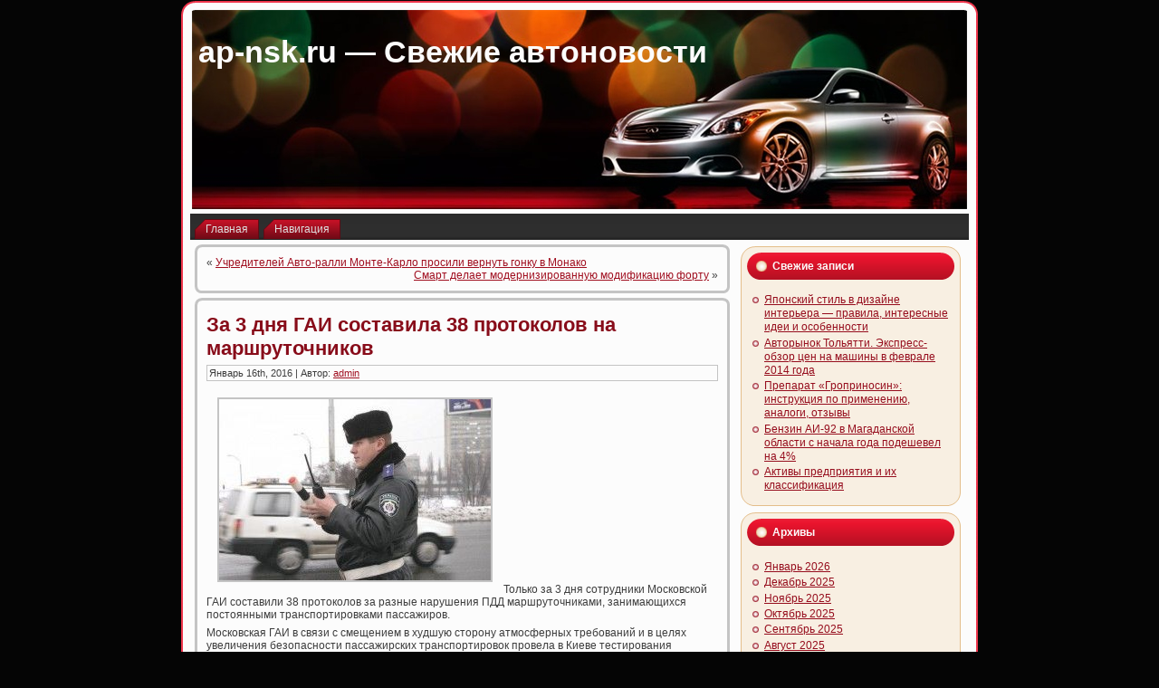

--- FILE ---
content_type: text/html; charset=UTF-8
request_url: https://ap-nsk.ru/stati/za-3-dnya-gai-sostavila-38-protokolov-na-marshrutochnikov.html
body_size: 7509
content:
<!DOCTYPE html PUBLIC "-//W3C//DTD XHTML 1.0 Transitional//EN" "http://www.w3.org/TR/xhtml1/DTD/xhtml1-transitional.dtd">
<html xmlns="http://www.w3.org/1999/xhtml" lang="ru-RU">
<head profile="http://gmpg.org/xfn/11">
<meta http-equiv="Content-Type" content="text/html; charset=UTF-8" />
<meta http-equiv="X-UA-Compatible" content="IE=EmulateIE7" />
<title>За 3 дня ГАИ составила 38 протоколов на маршруточников | ap-nsk.ru - Свежие автоновости</title>
<script type="text/javascript" src="https://ap-nsk.ru/wp-content/themes/Silver_Speed_3/script.js"></script>
<link rel="stylesheet" href="https://ap-nsk.ru/wp-content/themes/Silver_Speed_3/style.css" type="text/css" media="screen" />
<!--[if IE 6]><link rel="stylesheet" href="https://ap-nsk.ru/wp-content/themes/Silver_Speed_3/style.ie6.css" type="text/css" media="screen" /><![endif]-->
<!--[if IE 7]><link rel="stylesheet" href="https://ap-nsk.ru/wp-content/themes/Silver_Speed_3/style.ie7.css" type="text/css" media="screen" /><![endif]-->
<link rel="alternate" type="application/rss+xml" title="ap-nsk.ru - Свежие автоновости RSS Feed" href="https://ap-nsk.ru/feed" />
<link rel="alternate" type="application/atom+xml" title="ap-nsk.ru - Свежие автоновости Atom Feed" href="https://ap-nsk.ru/feed/atom" /> 
<link rel="pingback" href="https://ap-nsk.ru/xmlrpc.php" />

<!-- All In One SEO Pack 3.5.2[361,422] -->
<script type="application/ld+json" class="aioseop-schema">{"@context":"https://schema.org","@graph":[{"@type":"Organization","@id":"https://ap-nsk.ru/#organization","url":"https://ap-nsk.ru/","name":"ap-nsk.ru - Свежие автоновости","sameAs":[]},{"@type":"WebSite","@id":"https://ap-nsk.ru/#website","url":"https://ap-nsk.ru/","name":"ap-nsk.ru - Свежие автоновости","publisher":{"@id":"https://ap-nsk.ru/#organization"},"potentialAction":{"@type":"SearchAction","target":"https://ap-nsk.ru/?s={search_term_string}","query-input":"required name=search_term_string"}},{"@type":"WebPage","@id":"https://ap-nsk.ru/stati/za-3-dnya-gai-sostavila-38-protokolov-na-marshrutochnikov.html#webpage","url":"https://ap-nsk.ru/stati/za-3-dnya-gai-sostavila-38-protokolov-na-marshrutochnikov.html","inLanguage":"ru-RU","name":"За 3 дня ГАИ составила 38 протоколов на маршруточников","isPartOf":{"@id":"https://ap-nsk.ru/#website"},"breadcrumb":{"@id":"https://ap-nsk.ru/stati/za-3-dnya-gai-sostavila-38-protokolov-na-marshrutochnikov.html#breadcrumblist"},"datePublished":"2016-01-16T17:21:30+00:00","dateModified":"2016-01-16T17:21:30+00:00"},{"@type":"Article","@id":"https://ap-nsk.ru/stati/za-3-dnya-gai-sostavila-38-protokolov-na-marshrutochnikov.html#article","isPartOf":{"@id":"https://ap-nsk.ru/stati/za-3-dnya-gai-sostavila-38-protokolov-na-marshrutochnikov.html#webpage"},"author":{"@id":"https://ap-nsk.ru/author/admin#author"},"headline":"За 3 дня ГАИ составила 38 протоколов на маршруточников","datePublished":"2016-01-16T17:21:30+00:00","dateModified":"2016-01-16T17:21:30+00:00","commentCount":0,"mainEntityOfPage":{"@id":"https://ap-nsk.ru/stati/za-3-dnya-gai-sostavila-38-protokolov-na-marshrutochnikov.html#webpage"},"publisher":{"@id":"https://ap-nsk.ru/#organization"},"articleSection":"Статьи"},{"@type":"Person","@id":"https://ap-nsk.ru/author/admin#author","name":"admin","sameAs":[]},{"@type":"BreadcrumbList","@id":"https://ap-nsk.ru/stati/za-3-dnya-gai-sostavila-38-protokolov-na-marshrutochnikov.html#breadcrumblist","itemListElement":[{"@type":"ListItem","position":1,"item":{"@type":"WebPage","@id":"https://ap-nsk.ru/","url":"https://ap-nsk.ru/","name":"ap-nsk.ru - Свежие автоновости"}},{"@type":"ListItem","position":2,"item":{"@type":"WebPage","@id":"https://ap-nsk.ru/stati/za-3-dnya-gai-sostavila-38-protokolov-na-marshrutochnikov.html","url":"https://ap-nsk.ru/stati/za-3-dnya-gai-sostavila-38-protokolov-na-marshrutochnikov.html","name":"За 3 дня ГАИ составила 38 протоколов на маршруточников"}}]}]}</script>
<link rel="canonical" href="https://ap-nsk.ru/stati/za-3-dnya-gai-sostavila-38-protokolov-na-marshrutochnikov.html" />
<!-- All In One SEO Pack -->
<link rel='dns-prefetch' href='//s.w.org' />
<link rel="alternate" type="application/rss+xml" title="ap-nsk.ru - Свежие автоновости &raquo; Лента комментариев к &laquo;За 3 дня ГАИ составила 38 протоколов на маршруточников&raquo;" href="https://ap-nsk.ru/stati/za-3-dnya-gai-sostavila-38-protokolov-na-marshrutochnikov.html/feed" />
		<script type="text/javascript">
			window._wpemojiSettings = {"baseUrl":"https:\/\/s.w.org\/images\/core\/emoji\/11\/72x72\/","ext":".png","svgUrl":"https:\/\/s.w.org\/images\/core\/emoji\/11\/svg\/","svgExt":".svg","source":{"concatemoji":"https:\/\/ap-nsk.ru\/wp-includes\/js\/wp-emoji-release.min.js?ver=4.9.18"}};
			!function(e,a,t){var n,r,o,i=a.createElement("canvas"),p=i.getContext&&i.getContext("2d");function s(e,t){var a=String.fromCharCode;p.clearRect(0,0,i.width,i.height),p.fillText(a.apply(this,e),0,0);e=i.toDataURL();return p.clearRect(0,0,i.width,i.height),p.fillText(a.apply(this,t),0,0),e===i.toDataURL()}function c(e){var t=a.createElement("script");t.src=e,t.defer=t.type="text/javascript",a.getElementsByTagName("head")[0].appendChild(t)}for(o=Array("flag","emoji"),t.supports={everything:!0,everythingExceptFlag:!0},r=0;r<o.length;r++)t.supports[o[r]]=function(e){if(!p||!p.fillText)return!1;switch(p.textBaseline="top",p.font="600 32px Arial",e){case"flag":return s([55356,56826,55356,56819],[55356,56826,8203,55356,56819])?!1:!s([55356,57332,56128,56423,56128,56418,56128,56421,56128,56430,56128,56423,56128,56447],[55356,57332,8203,56128,56423,8203,56128,56418,8203,56128,56421,8203,56128,56430,8203,56128,56423,8203,56128,56447]);case"emoji":return!s([55358,56760,9792,65039],[55358,56760,8203,9792,65039])}return!1}(o[r]),t.supports.everything=t.supports.everything&&t.supports[o[r]],"flag"!==o[r]&&(t.supports.everythingExceptFlag=t.supports.everythingExceptFlag&&t.supports[o[r]]);t.supports.everythingExceptFlag=t.supports.everythingExceptFlag&&!t.supports.flag,t.DOMReady=!1,t.readyCallback=function(){t.DOMReady=!0},t.supports.everything||(n=function(){t.readyCallback()},a.addEventListener?(a.addEventListener("DOMContentLoaded",n,!1),e.addEventListener("load",n,!1)):(e.attachEvent("onload",n),a.attachEvent("onreadystatechange",function(){"complete"===a.readyState&&t.readyCallback()})),(n=t.source||{}).concatemoji?c(n.concatemoji):n.wpemoji&&n.twemoji&&(c(n.twemoji),c(n.wpemoji)))}(window,document,window._wpemojiSettings);
		</script>
		<style type="text/css">
img.wp-smiley,
img.emoji {
	display: inline !important;
	border: none !important;
	box-shadow: none !important;
	height: 1em !important;
	width: 1em !important;
	margin: 0 .07em !important;
	vertical-align: -0.1em !important;
	background: none !important;
	padding: 0 !important;
}
</style>
<link rel='https://api.w.org/' href='https://ap-nsk.ru/wp-json/' />
<link rel="EditURI" type="application/rsd+xml" title="RSD" href="https://ap-nsk.ru/xmlrpc.php?rsd" />
<link rel="wlwmanifest" type="application/wlwmanifest+xml" href="https://ap-nsk.ru/wp-includes/wlwmanifest.xml" /> 
<link rel='prev' title='Учредителей Авто-ралли Монте-Карло просили вернуть гонку в Монако' href='https://ap-nsk.ru/stati/uchreditelej-avto-ralli-monte-karlo-prosili-vernut-gonku-v-monako.html' />
<link rel='next' title='Смарт делает модернизированную модификацию форту' href='https://ap-nsk.ru/akcii/smart-delaet-modernizirovannuyu-modifikaciyu-fortu.html' />
<meta name="generator" content="WordPress 4.9.18" />
<link rel='shortlink' href='https://ap-nsk.ru/?p=1198' />
<link rel="alternate" type="application/json+oembed" href="https://ap-nsk.ru/wp-json/oembed/1.0/embed?url=https%3A%2F%2Fap-nsk.ru%2Fstati%2Fza-3-dnya-gai-sostavila-38-protokolov-na-marshrutochnikov.html" />
<link rel="alternate" type="text/xml+oembed" href="https://ap-nsk.ru/wp-json/oembed/1.0/embed?url=https%3A%2F%2Fap-nsk.ru%2Fstati%2Fza-3-dnya-gai-sostavila-38-protokolov-na-marshrutochnikov.html&#038;format=xml" />

</head>
<body>
<div id="art-page-background-simple-gradient">
</div>
<div id="art-main">
<div class="art-Sheet">
    <div class="art-Sheet-tl"></div>
    <div class="art-Sheet-tr"></div>
    <div class="art-Sheet-bl"></div>
    <div class="art-Sheet-br"></div>
    <div class="art-Sheet-tc"></div>
    <div class="art-Sheet-bc"></div>
    <div class="art-Sheet-cl"></div>
    <div class="art-Sheet-cr"></div>
    <div class="art-Sheet-cc"></div>
    <div class="art-Sheet-body">
<div class="art-Header">
    <div class="art-Header-png"></div>
    <div class="art-Header-jpeg"></div>
<div class="art-Logo">
    <h1 id="name-text" class="art-Logo-name">
        <a href="http://ap-nsk.ru/">ap-nsk.ru &#8212; Свежие автоновости</a></h1>
    <div id="slogan-text" class="art-Logo-text">
        </div>
</div>

</div>
<div class="art-nav">
	<div class="l"></div>
	<div class="r"></div>
	<ul class="art-menu">
		<li><a href="http://ap-nsk.ru"><span class="l"></span><span class="r"></span><span class="t">Главная</span></a></li><li class="page_item page-item-2"><a href="https://ap-nsk.ru/navigaciya"><span class="l"></span><span class="r"></span><span class="t">Навигация</span></a></li>

	</ul>
</div>
<div class="art-contentLayout">
<div class="art-content">

<div class="art-Post">
    <div class="art-Post-tl"></div>
    <div class="art-Post-tr"></div>
    <div class="art-Post-bl"></div>
    <div class="art-Post-br"></div>
    <div class="art-Post-tc"></div>
    <div class="art-Post-bc"></div>
    <div class="art-Post-cl"></div>
    <div class="art-Post-cr"></div>
    <div class="art-Post-cc"></div>
    <div class="art-Post-body">
<div class="art-Post-inner art-article">

<div class="art-PostContent">
	
	
	
	
	
	
	

<div class="navigation">
	<div class="alignleft">&laquo; <a href="https://ap-nsk.ru/stati/uchreditelej-avto-ralli-monte-karlo-prosili-vernut-gonku-v-monako.html" rel="prev">Учредителей Авто-ралли Монте-Карло просили вернуть гонку в Монако</a></div>
	<div class="alignright"><a href="https://ap-nsk.ru/akcii/smart-delaet-modernizirovannuyu-modifikaciyu-fortu.html" rel="next">Смарт делает модернизированную модификацию форту</a> &raquo;</div>
</div>

</div>
<div class="cleared"></div>


</div>

		<div class="cleared"></div>
    </div>
</div>

<div class="art-Post">
    <div class="art-Post-tl"></div>
    <div class="art-Post-tr"></div>
    <div class="art-Post-bl"></div>
    <div class="art-Post-br"></div>
    <div class="art-Post-tc"></div>
    <div class="art-Post-bc"></div>
    <div class="art-Post-cl"></div>
    <div class="art-Post-cr"></div>
    <div class="art-Post-cc"></div>
    <div class="art-Post-body">
<div class="art-Post-inner art-article">
<h2 class="art-PostHeader">
<a href="https://ap-nsk.ru/stati/za-3-dnya-gai-sostavila-38-protokolov-na-marshrutochnikov.html" rel="bookmark" title="Постоянная ссылка на За 3 дня ГАИ составила 38 протоколов на маршруточников">
За 3 дня ГАИ составила 38 протоколов на маршруточников</a>
</h2>
<div class="art-PostMetadataHeader">
<div class="art-PostHeaderIcons art-metadata-icons">
Январь 16th, 2016 | Автор: <a href="https://ap-nsk.ru/author/admin" title="Записи admin" rel="author">admin</a>
</div>

</div>
<div class="art-PostContent">

          <p><img class="image_in_text_left" src="http://i.infocar.ua/img/news-/62669/ins/1327417040025.jpg" alt="" width="300" height="200">Только за 3 дня сотрудники Московской ГАИ составили 38 протоколов за разные нарушения ПДД маршруточниками, занимающихся постоянными транспортировками пассажиров.</p>
<p>Московская ГАИ в связи с смещением в худшую сторону атмосферных требований и в целях увеличения безопасности пассажирских транспортировок провела в Киеве тестирования пассажирских автоперевозчиков. Итоги были печальными – только за 3 дня сотрудники ГАИ составили 38 протоколов за разные нарушения ПДД маршруточниками.</p>
<p>Например, 6 прецедентов администрирования автобусами с потертым протектором покрышек, 3 варианта администрирования автолюбителями, которые не прошли необходимый предрейсовый осмотр, 4 прецедента администрирования автолюбителями без бумаг, 12 примеров отличия от поставленных маршрутов перемещения, 8 прецедентов сохранения автобусов за пределами поставленных мест стоянки и прочие. В связи с плохой погодой все эти нарушения могут стать причиной ДТП с солидными результатами – так как маршрутки на днях транспортируют множество пассажиров, сообщили нам в отделе связи с общественностью Московской ГАИ.</p>
<p>Также, за неполадки маршруточников ГАИ отправила в различные инстанции, занимающиеся наблюдением за работой автоперевозчиков, 4 аналогичные информации с условием незамедлительно ликвидировать выраженные полицейскими дефекты.</p>
                  
</div>
<div class="cleared"></div>
<div class="art-PostMetadataFooter">
<div class="art-PostFooterIcons art-metadata-icons">
Опубликовано в рубрике <a href="https://ap-nsk.ru/category/stati" rel="category tag">Статьи</a>
</div>

</div>

</div>

		<div class="cleared"></div>
    </div>
</div>



<!-- You can start editing here. -->



	
		<!-- If comments are open, but there are no comments. -->

	 




<div class="art-Post">
    <div class="art-Post-tl"></div>
    <div class="art-Post-tr"></div>
    <div class="art-Post-bl"></div>
    <div class="art-Post-br"></div>
    <div class="art-Post-tc"></div>
    <div class="art-Post-bc"></div>
    <div class="art-Post-cl"></div>
    <div class="art-Post-cr"></div>
    <div class="art-Post-cc"></div>
    <div class="art-Post-body">
<div class="art-Post-inner art-article">

<div class="art-PostContent">

<div id="respond">
  
  <h3>Оставить комментарий</h3>

<div class="cancel-comment-reply">
	<small><a rel="nofollow" id="cancel-comment-reply-link" href="/stati/za-3-dnya-gai-sostavila-38-protokolov-na-marshrutochnikov.html#respond" style="display:none;">Нажмите, чтобы отменить ответ.</a></small>
</div>



<form action="http://ap-nsk.ru/wp-comments-post.php" method="post" id="commentform">



<p><input type="text" name="author" id="author" value="" size="22" tabindex="1" aria-required='true' />
<label for="author"><small>Имя (обязательно)</small></label></p>

<p><input type="text" name="email" id="email" value="" size="22" tabindex="2" aria-required='true' />
<label for="email"><small>Mail (не будет опубликовано) (обязательно)</small></label></p>

<p><input type="text" name="url" id="url" value="" size="22" tabindex="3" />
<label for="url"><small>Вебсайт</small></label></p>



<!--<p><small><strong>XHTML:</strong> Вы можете использовать следующие теги: <code>&lt;a href=&quot;&quot; title=&quot;&quot;&gt; &lt;abbr title=&quot;&quot;&gt; &lt;acronym title=&quot;&quot;&gt; &lt;b&gt; &lt;blockquote cite=&quot;&quot;&gt; &lt;cite&gt; &lt;code&gt; &lt;del datetime=&quot;&quot;&gt; &lt;em&gt; &lt;i&gt; &lt;q cite=&quot;&quot;&gt; &lt;s&gt; &lt;strike&gt; &lt;strong&gt; </code></small></p>-->

<p><textarea name="comment" id="comment" cols="100%" rows="10" tabindex="4"></textarea></p>

<p>
	<span class="art-button-wrapper">
		<span class="l"> </span>
		<span class="r"> </span>
		<input class="art-button" type="submit" name="submit" tabindex="5" value="Отправить" />
	</span>
<input type='hidden' name='comment_post_ID' value='1198' id='comment_post_ID' />
<input type='hidden' name='comment_parent' id='comment_parent' value='0' />

</p>


</form>


</div>

</div>
<div class="cleared"></div>


</div>

		<div class="cleared"></div>
    </div>
</div>



</div>
<div class="art-sidebar1">  



		<div id="recent-posts-2" class="widget widget_recent_entries"><div class="art-Block">
    <div class="art-Block-tl"></div>
    <div class="art-Block-tr"></div>
    <div class="art-Block-bl"></div>
    <div class="art-Block-br"></div>
    <div class="art-Block-tc"></div>
    <div class="art-Block-bc"></div>
    <div class="art-Block-cl"></div>
    <div class="art-Block-cr"></div>
    <div class="art-Block-cc"></div>
    <div class="art-Block-body">
		<div class="art-BlockHeader">
    <div class="l"></div>
    <div class="r"></div>
    <div class="art-header-tag-icon">
        <div class="t">Свежие записи</div>
    </div>
</div><div class="art-BlockContent">
    <div class="art-BlockContent-body">
		<ul>
											<li>
					<a href="https://ap-nsk.ru/mnenija/japonskij-stil-v-dizajne-interera-pravila-interesnye-idei-i-osobennosti.html">Японский стиль в дизайне интерьера &#8212; правила, интересные идеи и особенности</a>
									</li>
											<li>
					<a href="https://ap-nsk.ru/avtoprom/avtorynok-toljatti-jekspress-obzor-cen-na-mashiny-v-fevrale-2014-goda.html">Авторынок Тольятти. Экспресс-обзор цен на машины в феврале 2014 года</a>
									</li>
											<li>
					<a href="https://ap-nsk.ru/stati/preparat-groprinosin-instrukcija-po-primeneniju-analogi-otzyvy.html">Препарат &#171;Гроприносин&#187;: инструкция по применению, аналоги, отзывы</a>
									</li>
											<li>
					<a href="https://ap-nsk.ru/avtorynok/benzin-ai-92-v-magadanskoj-oblasti-s-nachala-goda-podeshevel-na-4.html">Бензин АИ-92 в Магаданской области с начала года подешевел на 4%</a>
									</li>
											<li>
					<a href="https://ap-nsk.ru/%d1%82%d0%b5%d1%85%d0%bd%d0%be%d0%bb%d0%be%d0%b3%d0%b8%d0%b8/aktivy-predprijatija-i-ih-klassifikacija.html">Активы предприятия и их классификация</a>
									</li>
					</ul>
		
		<div class="cleared"></div>
    </div>
</div>

		<div class="cleared"></div>
    </div>
</div>
</div><div id="archives-2" class="widget widget_archive"><div class="art-Block">
    <div class="art-Block-tl"></div>
    <div class="art-Block-tr"></div>
    <div class="art-Block-bl"></div>
    <div class="art-Block-br"></div>
    <div class="art-Block-tc"></div>
    <div class="art-Block-bc"></div>
    <div class="art-Block-cl"></div>
    <div class="art-Block-cr"></div>
    <div class="art-Block-cc"></div>
    <div class="art-Block-body">
<div class="art-BlockHeader">
    <div class="l"></div>
    <div class="r"></div>
    <div class="art-header-tag-icon">
        <div class="t">Архивы</div>
    </div>
</div><div class="art-BlockContent">
    <div class="art-BlockContent-body">
		<ul>
			<li><a href='https://ap-nsk.ru/2026/01'>Январь 2026</a></li>
	<li><a href='https://ap-nsk.ru/2025/12'>Декабрь 2025</a></li>
	<li><a href='https://ap-nsk.ru/2025/11'>Ноябрь 2025</a></li>
	<li><a href='https://ap-nsk.ru/2025/10'>Октябрь 2025</a></li>
	<li><a href='https://ap-nsk.ru/2025/09'>Сентябрь 2025</a></li>
	<li><a href='https://ap-nsk.ru/2025/08'>Август 2025</a></li>
	<li><a href='https://ap-nsk.ru/2025/07'>Июль 2025</a></li>
	<li><a href='https://ap-nsk.ru/2025/06'>Июнь 2025</a></li>
	<li><a href='https://ap-nsk.ru/2025/05'>Май 2025</a></li>
	<li><a href='https://ap-nsk.ru/2025/04'>Апрель 2025</a></li>
	<li><a href='https://ap-nsk.ru/2025/03'>Март 2025</a></li>
	<li><a href='https://ap-nsk.ru/2025/02'>Февраль 2025</a></li>
	<li><a href='https://ap-nsk.ru/2025/01'>Январь 2025</a></li>
	<li><a href='https://ap-nsk.ru/2024/12'>Декабрь 2024</a></li>
	<li><a href='https://ap-nsk.ru/2024/11'>Ноябрь 2024</a></li>
	<li><a href='https://ap-nsk.ru/2024/10'>Октябрь 2024</a></li>
	<li><a href='https://ap-nsk.ru/2024/09'>Сентябрь 2024</a></li>
	<li><a href='https://ap-nsk.ru/2024/08'>Август 2024</a></li>
	<li><a href='https://ap-nsk.ru/2024/07'>Июль 2024</a></li>
	<li><a href='https://ap-nsk.ru/2024/06'>Июнь 2024</a></li>
	<li><a href='https://ap-nsk.ru/2024/05'>Май 2024</a></li>
	<li><a href='https://ap-nsk.ru/2024/04'>Апрель 2024</a></li>
	<li><a href='https://ap-nsk.ru/2024/03'>Март 2024</a></li>
	<li><a href='https://ap-nsk.ru/2024/02'>Февраль 2024</a></li>
	<li><a href='https://ap-nsk.ru/2023/12'>Декабрь 2023</a></li>
	<li><a href='https://ap-nsk.ru/2023/10'>Октябрь 2023</a></li>
	<li><a href='https://ap-nsk.ru/2023/08'>Август 2023</a></li>
	<li><a href='https://ap-nsk.ru/2023/07'>Июль 2023</a></li>
	<li><a href='https://ap-nsk.ru/2023/05'>Май 2023</a></li>
	<li><a href='https://ap-nsk.ru/2023/04'>Апрель 2023</a></li>
	<li><a href='https://ap-nsk.ru/2023/03'>Март 2023</a></li>
	<li><a href='https://ap-nsk.ru/2023/02'>Февраль 2023</a></li>
	<li><a href='https://ap-nsk.ru/2023/01'>Январь 2023</a></li>
	<li><a href='https://ap-nsk.ru/2022/12'>Декабрь 2022</a></li>
	<li><a href='https://ap-nsk.ru/2022/11'>Ноябрь 2022</a></li>
	<li><a href='https://ap-nsk.ru/2022/10'>Октябрь 2022</a></li>
	<li><a href='https://ap-nsk.ru/2022/09'>Сентябрь 2022</a></li>
	<li><a href='https://ap-nsk.ru/2022/08'>Август 2022</a></li>
	<li><a href='https://ap-nsk.ru/2022/07'>Июль 2022</a></li>
	<li><a href='https://ap-nsk.ru/2022/06'>Июнь 2022</a></li>
	<li><a href='https://ap-nsk.ru/2022/05'>Май 2022</a></li>
	<li><a href='https://ap-nsk.ru/2022/04'>Апрель 2022</a></li>
	<li><a href='https://ap-nsk.ru/2022/03'>Март 2022</a></li>
	<li><a href='https://ap-nsk.ru/2022/02'>Февраль 2022</a></li>
	<li><a href='https://ap-nsk.ru/2022/01'>Январь 2022</a></li>
	<li><a href='https://ap-nsk.ru/2021/12'>Декабрь 2021</a></li>
	<li><a href='https://ap-nsk.ru/2021/11'>Ноябрь 2021</a></li>
	<li><a href='https://ap-nsk.ru/2021/10'>Октябрь 2021</a></li>
	<li><a href='https://ap-nsk.ru/2021/09'>Сентябрь 2021</a></li>
	<li><a href='https://ap-nsk.ru/2021/08'>Август 2021</a></li>
	<li><a href='https://ap-nsk.ru/2021/07'>Июль 2021</a></li>
	<li><a href='https://ap-nsk.ru/2021/06'>Июнь 2021</a></li>
	<li><a href='https://ap-nsk.ru/2021/05'>Май 2021</a></li>
	<li><a href='https://ap-nsk.ru/2021/04'>Апрель 2021</a></li>
	<li><a href='https://ap-nsk.ru/2021/03'>Март 2021</a></li>
	<li><a href='https://ap-nsk.ru/2021/02'>Февраль 2021</a></li>
	<li><a href='https://ap-nsk.ru/2021/01'>Январь 2021</a></li>
	<li><a href='https://ap-nsk.ru/2020/12'>Декабрь 2020</a></li>
	<li><a href='https://ap-nsk.ru/2020/11'>Ноябрь 2020</a></li>
	<li><a href='https://ap-nsk.ru/2020/10'>Октябрь 2020</a></li>
	<li><a href='https://ap-nsk.ru/2020/08'>Август 2020</a></li>
	<li><a href='https://ap-nsk.ru/2020/05'>Май 2020</a></li>
	<li><a href='https://ap-nsk.ru/2020/04'>Апрель 2020</a></li>
	<li><a href='https://ap-nsk.ru/2020/03'>Март 2020</a></li>
	<li><a href='https://ap-nsk.ru/2020/02'>Февраль 2020</a></li>
	<li><a href='https://ap-nsk.ru/2020/01'>Январь 2020</a></li>
	<li><a href='https://ap-nsk.ru/2019/10'>Октябрь 2019</a></li>
	<li><a href='https://ap-nsk.ru/2019/09'>Сентябрь 2019</a></li>
	<li><a href='https://ap-nsk.ru/2019/08'>Август 2019</a></li>
	<li><a href='https://ap-nsk.ru/2019/07'>Июль 2019</a></li>
	<li><a href='https://ap-nsk.ru/2019/03'>Март 2019</a></li>
	<li><a href='https://ap-nsk.ru/2019/02'>Февраль 2019</a></li>
	<li><a href='https://ap-nsk.ru/2018/11'>Ноябрь 2018</a></li>
	<li><a href='https://ap-nsk.ru/2018/10'>Октябрь 2018</a></li>
	<li><a href='https://ap-nsk.ru/2018/08'>Август 2018</a></li>
	<li><a href='https://ap-nsk.ru/2018/07'>Июль 2018</a></li>
	<li><a href='https://ap-nsk.ru/2018/05'>Май 2018</a></li>
	<li><a href='https://ap-nsk.ru/2018/04'>Апрель 2018</a></li>
	<li><a href='https://ap-nsk.ru/2018/03'>Март 2018</a></li>
	<li><a href='https://ap-nsk.ru/2018/01'>Январь 2018</a></li>
	<li><a href='https://ap-nsk.ru/2017/12'>Декабрь 2017</a></li>
	<li><a href='https://ap-nsk.ru/2017/10'>Октябрь 2017</a></li>
	<li><a href='https://ap-nsk.ru/2017/09'>Сентябрь 2017</a></li>
	<li><a href='https://ap-nsk.ru/2017/07'>Июль 2017</a></li>
	<li><a href='https://ap-nsk.ru/2017/06'>Июнь 2017</a></li>
	<li><a href='https://ap-nsk.ru/2017/02'>Февраль 2017</a></li>
	<li><a href='https://ap-nsk.ru/2017/01'>Январь 2017</a></li>
	<li><a href='https://ap-nsk.ru/2016/06'>Июнь 2016</a></li>
	<li><a href='https://ap-nsk.ru/2016/05'>Май 2016</a></li>
	<li><a href='https://ap-nsk.ru/2016/04'>Апрель 2016</a></li>
	<li><a href='https://ap-nsk.ru/2016/03'>Март 2016</a></li>
	<li><a href='https://ap-nsk.ru/2016/02'>Февраль 2016</a></li>
	<li><a href='https://ap-nsk.ru/2016/01'>Январь 2016</a></li>
	<li><a href='https://ap-nsk.ru/2005/12'>Декабрь 2005</a></li>
	<li><a href='https://ap-nsk.ru/2004/05'>Май 2004</a></li>
		</ul>
		
		<div class="cleared"></div>
    </div>
</div>

		<div class="cleared"></div>
    </div>
</div>
</div><div id="categories-2" class="widget widget_categories"><div class="art-Block">
    <div class="art-Block-tl"></div>
    <div class="art-Block-tr"></div>
    <div class="art-Block-bl"></div>
    <div class="art-Block-br"></div>
    <div class="art-Block-tc"></div>
    <div class="art-Block-bc"></div>
    <div class="art-Block-cl"></div>
    <div class="art-Block-cr"></div>
    <div class="art-Block-cc"></div>
    <div class="art-Block-body">
<div class="art-BlockHeader">
    <div class="l"></div>
    <div class="r"></div>
    <div class="art-header-tag-icon">
        <div class="t">Рубрики</div>
    </div>
</div><div class="art-BlockContent">
    <div class="art-BlockContent-body">
		<ul>
	<li class="cat-item cat-item-11"><a href="https://ap-nsk.ru/category/%d0%b0%d0%b2%d1%82%d0%be%d0%bd%d0%be%d0%b2%d0%b8%d0%bd%d0%ba%d0%b8" >Автоновинки</a>
</li>
	<li class="cat-item cat-item-3"><a href="https://ap-nsk.ru/category/avtoprom" >Автопром</a>
</li>
	<li class="cat-item cat-item-6"><a href="https://ap-nsk.ru/category/avtorynok" >Авторынок</a>
</li>
	<li class="cat-item cat-item-4"><a href="https://ap-nsk.ru/category/avtosport" >Автоспорт</a>
</li>
	<li class="cat-item cat-item-5"><a href="https://ap-nsk.ru/category/avtoshou" >Автошоу</a>
</li>
	<li class="cat-item cat-item-8"><a href="https://ap-nsk.ru/category/akcii" >Акции</a>
</li>
	<li class="cat-item cat-item-22"><a href="https://ap-nsk.ru/category/v-mire" >В мире</a>
</li>
	<li class="cat-item cat-item-21"><a href="https://ap-nsk.ru/category/mnenija" >Мнения</a>
</li>
	<li class="cat-item cat-item-2"><a href="https://ap-nsk.ru/category/novosti" >Новости</a>
</li>
	<li class="cat-item cat-item-7"><a href="https://ap-nsk.ru/category/stati" >Статьи</a>
</li>
	<li class="cat-item cat-item-9"><a href="https://ap-nsk.ru/category/%d1%81%d1%82%d1%80%d0%b0%d1%85%d0%be%d0%b2%d0%b0%d0%bd%d0%b8%d0%b5" >Страхование</a>
</li>
	<li class="cat-item cat-item-12"><a href="https://ap-nsk.ru/category/%d1%82%d0%b5%d1%85%d0%bd%d0%be%d0%bb%d0%be%d0%b3%d0%b8%d0%b8" >Технологии</a>
</li>
	<li class="cat-item cat-item-10"><a href="https://ap-nsk.ru/category/%d1%82%d1%8e%d0%bd%d0%b8%d0%bd%d0%b3" >Тюнинг</a>
</li>
		</ul>

		<div class="cleared"></div>
    </div>
</div>

		<div class="cleared"></div>
    </div>
</div>
</div><div id="calendar-2" class="widget widget_calendar"><div class="art-Block">
    <div class="art-Block-tl"></div>
    <div class="art-Block-tr"></div>
    <div class="art-Block-bl"></div>
    <div class="art-Block-br"></div>
    <div class="art-Block-tc"></div>
    <div class="art-Block-bc"></div>
    <div class="art-Block-cl"></div>
    <div class="art-Block-cr"></div>
    <div class="art-Block-cc"></div>
    <div class="art-Block-body">
<div class="art-BlockContent">
    <div class="art-BlockContent-body">
<div id="calendar_wrap" class="calendar_wrap"><table id="wp-calendar">
	<caption>Январь 2026</caption>
	<thead>
	<tr>
		<th scope="col" title="Понедельник">Пн</th>
		<th scope="col" title="Вторник">Вт</th>
		<th scope="col" title="Среда">Ср</th>
		<th scope="col" title="Четверг">Чт</th>
		<th scope="col" title="Пятница">Пт</th>
		<th scope="col" title="Суббота">Сб</th>
		<th scope="col" title="Воскресенье">Вс</th>
	</tr>
	</thead>

	<tfoot>
	<tr>
		<td colspan="3" id="prev"><a href="https://ap-nsk.ru/2025/12">&laquo; Дек</a></td>
		<td class="pad">&nbsp;</td>
		<td colspan="3" id="next" class="pad">&nbsp;</td>
	</tr>
	</tfoot>

	<tbody>
	<tr>
		<td colspan="3" class="pad">&nbsp;</td><td><a href="https://ap-nsk.ru/2026/01/01" aria-label="Записи, опубликованные 01.01.2026">1</a></td><td><a href="https://ap-nsk.ru/2026/01/02" aria-label="Записи, опубликованные 02.01.2026">2</a></td><td>3</td><td><a href="https://ap-nsk.ru/2026/01/04" aria-label="Записи, опубликованные 04.01.2026">4</a></td>
	</tr>
	<tr>
		<td><a href="https://ap-nsk.ru/2026/01/05" aria-label="Записи, опубликованные 05.01.2026">5</a></td><td><a href="https://ap-nsk.ru/2026/01/06" aria-label="Записи, опубликованные 06.01.2026">6</a></td><td><a href="https://ap-nsk.ru/2026/01/07" aria-label="Записи, опубликованные 07.01.2026">7</a></td><td><a href="https://ap-nsk.ru/2026/01/08" aria-label="Записи, опубликованные 08.01.2026">8</a></td><td><a href="https://ap-nsk.ru/2026/01/09" aria-label="Записи, опубликованные 09.01.2026">9</a></td><td><a href="https://ap-nsk.ru/2026/01/10" aria-label="Записи, опубликованные 10.01.2026">10</a></td><td><a href="https://ap-nsk.ru/2026/01/11" aria-label="Записи, опубликованные 11.01.2026">11</a></td>
	</tr>
	<tr>
		<td><a href="https://ap-nsk.ru/2026/01/12" aria-label="Записи, опубликованные 12.01.2026">12</a></td><td>13</td><td>14</td><td><a href="https://ap-nsk.ru/2026/01/15" aria-label="Записи, опубликованные 15.01.2026">15</a></td><td>16</td><td><a href="https://ap-nsk.ru/2026/01/17" aria-label="Записи, опубликованные 17.01.2026">17</a></td><td><a href="https://ap-nsk.ru/2026/01/18" aria-label="Записи, опубликованные 18.01.2026">18</a></td>
	</tr>
	<tr>
		<td><a href="https://ap-nsk.ru/2026/01/19" aria-label="Записи, опубликованные 19.01.2026">19</a></td><td><a href="https://ap-nsk.ru/2026/01/20" aria-label="Записи, опубликованные 20.01.2026">20</a></td><td><a href="https://ap-nsk.ru/2026/01/21" aria-label="Записи, опубликованные 21.01.2026">21</a></td><td><a href="https://ap-nsk.ru/2026/01/22" aria-label="Записи, опубликованные 22.01.2026">22</a></td><td><a href="https://ap-nsk.ru/2026/01/23" aria-label="Записи, опубликованные 23.01.2026">23</a></td><td><a href="https://ap-nsk.ru/2026/01/24" aria-label="Записи, опубликованные 24.01.2026">24</a></td><td id="today">25</td>
	</tr>
	<tr>
		<td>26</td><td>27</td><td>28</td><td>29</td><td>30</td><td>31</td>
		<td class="pad" colspan="1">&nbsp;</td>
	</tr>
	</tbody>
	</table></div>
		<div class="cleared"></div>
    </div>
</div>

		<div class="cleared"></div>
    </div>
</div>
</div></div>
</div>
<div class="cleared"></div>

<div class="art-Footer">   
	
	
	
		
	
	<div class="art-Footer-inner">                <a href="https://ap-nsk.ru/feed" class="art-rss-tag-icon" title="RSS button"></a>                <div class="art-Footer-text"><p> Все права защищены <a href="http://ap-nsk.ru/">ap-nsk.ru &#8212; Свежие автоновости</a><br /> <a href="" title=""></a> <a href="" title=""></a></p></div>    </div>    <div class="">    </div></div>		<div class="cleared"></div>    </div></div><div class="cleared"></div></div><div><script type='text/javascript' src='https://ap-nsk.ru/wp-includes/js/wp-embed.min.js?ver=4.9.18'></script>
</div></body></html>